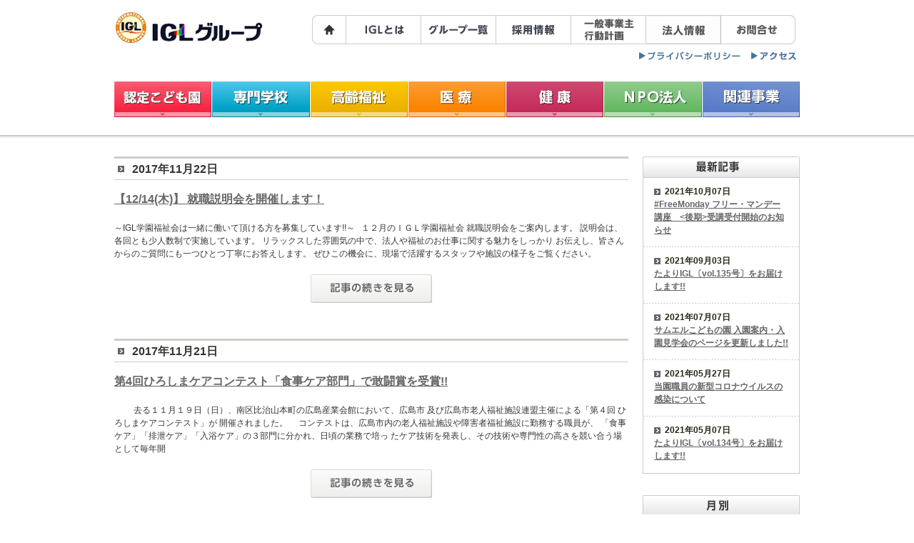

--- FILE ---
content_type: text/html
request_url: https://www.igl.or.jp/news/2017/11/
body_size: 6561
content:
<!DOCTYPE html PUBLIC "-//W3C//DTD XHTML 1.0 Transitional//EN" "http://www.w3.org/TR/xhtml1/DTD/xhtml1-transitional.dtd">
<html xmlns="http://www.w3.org/1999/xhtml">
<head>
<meta http-equiv="Content-Type" content="text/html; charset=utf-8" />
<title>新着情報｜IGLグループ</title>
<meta name="Keywords" content="広島,安佐南,上安,igl,IGL,介護,福祉,認定こども園（幼保連携型・保育所型）,病院,健康,医療,美容,通信,教育,ヘルパー2級研修,水販売,給食受託,遊具販売,IGLグループ,介護老人保健施設,疾病予防運動施設,特別養護老人ホーム,内科,教会" />
<meta name="Description" content="広島市を中心に認定こども園（幼保連携型・保育所型）、専門学校、高齢者施設などを展開するIGL（アイジイエル）
グループのホームページです。「か」環境「き」教育「く」グローバル「け」健康「こ」子ども・高齢者の5本柱を軸に、乳幼児から高齢者まで、すべての人が喜びをわかちあえる理想郷づくりを目指しています。
" />
<meta http-equiv="Content-Script-Type" content="text/javascript" />
<meta http-equiv="Content-Style-Type" content="text/css" />

<link href="/common_index2/css/import.css" rel="stylesheet" type="text/css" media="all" />
<link rel="alternate" type="application/rss+xml" title="RSS" href="news/index.xml" />
<link href="/common_index2/favicon.ico" rel="shortcut icon" />
<script type="text/javascript" src="/common_index2/js/jquery.js"></script>
<!--<script type="text/javascript" src="/common_index2/js/smoothRollOver.js"></script> -->
<!--<script type="text/javascript" src="/common_index2/js/jquery-1.9.0.min.js"></script>-->
<!--[if IE 6]><script src="/common_index/js/DD_belatedPNG.js"></script><script>DD_belatedPNG.fix('.transparent');</script><![endif]-->
<script type="text/javascript" language="javascript">
$(document).ready(function(){
	$("dl.newsList02 dd:last")
	.css("background", "none");
	$("ul.newsList01 li:last")
	.css("background", "none");
	$("ul.newsList02 li:last")
	.css("background", "none");
});
</script>
<script>
$(document).ready(function(){
// hide #back-top first
$("#p_top").hide();  
// fade in #back-top
$(function () {
$(window).scroll(function () {
if ($(this).scrollTop() > 100) {
$('#p_top').fadeIn();
} else {
$('#p_top').fadeOut();
}
});
// scroll body to 0px on click
$('#p_top a').click(function () {
$('body,html').animate({
scrollTop: 0
}, 600);
return false;
});
});
});
</script>
<script>
$(function(){
// 設定
var $width =960; // 横幅
var $height =338; // 高さ
var $interval = 5000; // 切り替わりの間隔(ミリ秒)
var $fade_speed = 1500; // フェード処理の早さ(ミリ秒)

$("#slide ul li").css({"position":"relative","overflow":"hidden","width":$width,"height":$height});
$("#slide ul li").hide().css({"position":"absolute","top":0,"left":0});
$("#slide ul li:first").addClass("active").show();
setInterval(function(){
var $active = $("#slide ul li.active");
var $next = $active.next("li").length?$active.next("li"):$("#slide ul li:first");
$active.fadeOut($fade_speed).removeClass("active");
$next.fadeIn($fade_speed).addClass("active");
},$interval);
});
</script>
</head>

<body id="news">
<div id="bg_header">
<div id="header" class="clearfix">
<h1><a href="/"><img src="/img/index/logo_h.gif" title="IGLグループ" alt="IGLグループ" width="207" height="45" /></a></h1>
<ul id="headerNavi" class="clearfix">
<li><a href="/"><img src="/img/index/hn_home_off.gif" title="Home" alt="Home" width="48" height="41" /></a></li>
<li><a href="/c01igl/abt.html"><img src="/img/index/hn_about_off.gif" title="IGLとは" alt="IGLとは" width="105" height="41" /></a></li>
<li><a href="/c01igl/ichiran.html"><img src="/img/index/hn_group_off.gif" title="グループ一覧" alt="グループ一覧" width="105" height="41" /></a></li>
<li><a href="/c08kyujin/index.html"><img src="/img/index/hn_recruit_off.gif" title="求人情報" alt="求人情報" width="105" height="41" /></a></li>
<li><a href="/c09kouhou/ippan_syafuku_gakkou.html"><img src="/img/index/hn_ippan_off.gif" title="一般事業主行動計画の策定" alt="一般事業主行動計画の策定" width="105" height="41" /></a></li>
<li><a href="/c01igl/houjin.html"><img src="/img/index/hn_houjin_off.jpg" title="法人情報" alt="法人情報" width="105" height="41" /></a></li>
<li><a href="/c07etc/form.html"><img src="/img/index/hn_contact_off.gif" title="お問合せ" alt="お問合せ" width="104" height="41" /></a></li>
</ul>
<ul class="clearfix head_snavi">
<li class="h_snavi02"><a href="http://www.igl.or.jp/c01igl/access.html">マップ</a></li>
<li class="h_snavi03"><a href="http://www.igl.or.jp/c07etc/privacy.html">プライバシーポリシー</a></li>
</ul>
</div>
</div></div>

<div id="bg_globalNavi">
<ul id="globalNavi" class="clearfix">
<li><a href="/c03hoiku/index.html"><img src="/img/index/gn_child_off.gif" title="認定こども園（幼保連携型・保育所型）" alt="認定こども園（幼保連携型・保育所型）" width="136" height="50" /></a></li>
<li><a href="/c04gakko/index.html"><img src="/img/index/gn_school_off.gif" title="専門学校" alt="専門学校" width="137" height="50" /></a></li>
<li><a href="/c02fukushi/index.html"><img src="/img/index/gn_welfare_off.gif" title="高齢福祉" alt="高齢福祉" width="136" height="50" /></a></li>
<li><a href="/c05iryo/index.html"><img src="/img/index/gn_iryo_off.gif" title="医療" alt="医療" width="136" height="50" /></a></li>
<li><a href="/c12kenko/index.html"><img src="/img/index/gn_kenkou_off.gif" title="健康" alt="健康" width="136" height="50" /></a></li>
<li><a href="/c10npo/index.html"><img src="/img/index/gn_npo_off.gif" title="NPO法人" alt="NPO法人" width="137" height="50" /></a></li>
<li class="end"><a href="/c11kanren/index.html"><img src="/img/index/gn_related_off.gif" title="関連事業" alt="関連事業" width="136" height="50" /></a></li>
</ul>
</div>

<div id="content" class="transparent">
<div class="clearfix mag_bt30">
<div id="left_column">
<div class="newsBox">

<div class="newsArticle">
<p class="newsDate">2017年11月22日</p>
<h2 class="news"><a href="https://www.igl.or.jp/news/2017/11/-igl.html">【12/14(木)】 就職説明会を開催します！</a></h2>
<div class="mag_bt20"> 	～IGL学園福祉会は一緒に働いて頂ける方を募集しています!!～ 	 	&nbsp; 	１２月のＩＧＬ学園福祉会 就職説明会をご案内します。 	説明会は、各回とも少人数制で実施しています。 	リラックスした雰囲気の中で、法人や福祉のお仕事に関する魅力をしっかり 	お伝えし、皆さんからのご質問にも一つひとつ丁寧にお答えします。 	ぜひこの機会に、現場で活躍するスタッフや施設の様子をご覧ください。 </div>
<p class="align_c"><a href="https://www.igl.or.jp/news/2017/11/-igl.html"><img src="/img/news/btn_more.gif" alt="記事の続きを見る" width="170" height="40" /></a></p>
</div>

<div class="newsArticle">
<p class="newsDate">2017年11月21日</p>
<h2 class="news"><a href="https://www.igl.or.jp/news/2017/11/42.html">第4回ひろしまケアコンテスト「食事ケア部門」で敢闘賞を受賞!!</a></h2>
<div class="mag_bt20"> 	 	　 	　去る１１月１９日（日）、南区比治山本町の広島産業会館において、広島市 	及び広島市老人福祉施設連盟主催による「第４回 ひろしまケアコンテスト」が 	開催されました。 	　コンテストは、広島市内の老人福祉施設や障害者福祉施設に勤務する職員が、 	「食事ケア」「排泄ケア」「入浴ケア」の３部門に分かれ、日頃の業務で培っ 	たケア技術を発表し、その技術や専門性の高さを競い合う場として毎年開</div>
<p class="align_c"><a href="https://www.igl.or.jp/news/2017/11/42.html"><img src="/img/news/btn_more.gif" alt="記事の続きを見る" width="170" height="40" /></a></p>
</div>

<div class="newsArticle">
<p class="newsDate">2017年11月06日</p>
<h2 class="news"><a href="https://www.igl.or.jp/news/2017/11/1113tss.html">【11/13(月)】TSSテレビ新広島『みんなのテレビ』に生出演します!!</a></h2>
<div class="mag_bt20"> 	１１月１３日（月）夕方、TSSテレビ新広島のニュース番組『みんな 	のテレビ』にＩＧＬナーシングホームシャレ―の若手職員が出演します。 	&nbsp; 	皆さまどうぞお楽しみに!!&nbsp; 	&nbsp; 	&nbsp; 	放映日：&nbsp;１１月１３日（月）１７:０５頃&nbsp;&nbsp; 	&nbsp; 	番組名：TSSテレビ新広島 『みんなのテレビ』 	 	※当日は、ＩＧＬナー</div>
<p class="align_c"><a href="https://www.igl.or.jp/news/2017/11/1113tss.html"><img src="/img/news/btn_more.gif" alt="記事の続きを見る" width="170" height="40" /></a></p>
</div>

</div>
</div>
<div id="side">
<h3><img src="/img/news/sttl_new.gif" alt="最新記事" /></h3>
<dl class="newsList02 mag_bt30">
<dt><span>2021年10月07日</span></dt>
<dd><a href="https://www.igl.or.jp/news/2021/10/content-18.html">#FreeMonday フリー・マンデー講座　<後期>受講受付開始のお知らせ</a></dd>



<dt><span>2021年09月03日</span></dt>
<dd><a href="https://www.igl.or.jp/news/2021/09/content-17.html">たよりIGL〔vol.135号〕をお届けします!!</a></dd>



<dt><span>2021年07月07日</span></dt>
<dd><a href="https://www.igl.or.jp/news/2021/07/post-45.html">サムエルこどもの園 入園案内・入園見学会のページを更新しました!!</a></dd>



<dt><span>2021年05月27日</span></dt>
<dd><a href="https://www.igl.or.jp/news/2021/05/post-44.html">当園職員の新型コロナウイルスの感染について</a></dd>



<dt><span>2021年05月07日</span></dt>
<dd><a href="https://www.igl.or.jp/news/2021/05/content-16.html">たよりIGL〔vol.134号〕をお届けします!!</a></dd>
</dl>



<h3><img src="/img/news/sttl_month.gif" alt="月別" /></h3>

<ul class="newsList01 mag_bt30">
<li><span><a href="https://www.igl.or.jp/news/2021/10/">2021年10月(1)</a></span></li>



<li><span><a href="https://www.igl.or.jp/news/2021/09/">2021年9月(1)</a></span></li>



<li><span><a href="https://www.igl.or.jp/news/2021/07/">2021年7月(1)</a></span></li>



<li><span><a href="https://www.igl.or.jp/news/2021/05/">2021年5月(2)</a></span></li>



<li><span><a href="https://www.igl.or.jp/news/2021/04/">2021年4月(1)</a></span></li>



<li><span><a href="https://www.igl.or.jp/news/2021/03/">2021年3月(1)</a></span></li>



<li><span><a href="https://www.igl.or.jp/news/2021/02/">2021年2月(1)</a></span></li>



<li><span><a href="https://www.igl.or.jp/news/2021/01/">2021年1月(3)</a></span></li>



<li><span><a href="https://www.igl.or.jp/news/2020/12/">2020年12月(3)</a></span></li>



<li><span><a href="https://www.igl.or.jp/news/2020/11/">2020年11月(1)</a></span></li>



<li><span><a href="https://www.igl.or.jp/news/2020/10/">2020年10月(1)</a></span></li>



<li><span><a href="https://www.igl.or.jp/news/2020/09/">2020年9月(1)</a></span></li>



<li><span><a href="https://www.igl.or.jp/news/2020/08/">2020年8月(1)</a></span></li>



<li><span><a href="https://www.igl.or.jp/news/2020/07/">2020年7月(2)</a></span></li>



<li><span><a href="https://www.igl.or.jp/news/2020/06/">2020年6月(5)</a></span></li>



<li><span><a href="https://www.igl.or.jp/news/2020/05/">2020年5月(1)</a></span></li>



<li><span><a href="https://www.igl.or.jp/news/2020/04/">2020年4月(2)</a></span></li>



<li><span><a href="https://www.igl.or.jp/news/2020/03/">2020年3月(7)</a></span></li>



<li><span><a href="https://www.igl.or.jp/news/2020/02/">2020年2月(4)</a></span></li>



<li><span><a href="https://www.igl.or.jp/news/2020/01/">2020年1月(3)</a></span></li>



<li><span><a href="https://www.igl.or.jp/news/2019/12/">2019年12月(4)</a></span></li>



<li><span><a href="https://www.igl.or.jp/news/2019/11/">2019年11月(5)</a></span></li>



<li><span><a href="https://www.igl.or.jp/news/2019/10/">2019年10月(3)</a></span></li>



<li><span><a href="https://www.igl.or.jp/news/2019/09/">2019年9月(5)</a></span></li>



<li><span><a href="https://www.igl.or.jp/news/2019/08/">2019年8月(4)</a></span></li>



<li><span><a href="https://www.igl.or.jp/news/2019/07/">2019年7月(3)</a></span></li>



<li><span><a href="https://www.igl.or.jp/news/2019/06/">2019年6月(6)</a></span></li>



<li><span><a href="https://www.igl.or.jp/news/2019/05/">2019年5月(2)</a></span></li>



<li><span><a href="https://www.igl.or.jp/news/2019/04/">2019年4月(4)</a></span></li>



<li><span><a href="https://www.igl.or.jp/news/2019/03/">2019年3月(5)</a></span></li>



<li><span><a href="https://www.igl.or.jp/news/2019/02/">2019年2月(3)</a></span></li>



<li><span><a href="https://www.igl.or.jp/news/2019/01/">2019年1月(3)</a></span></li>



<li><span><a href="https://www.igl.or.jp/news/2018/12/">2018年12月(5)</a></span></li>



<li><span><a href="https://www.igl.or.jp/news/2018/11/">2018年11月(1)</a></span></li>



<li><span><a href="https://www.igl.or.jp/news/2018/10/">2018年10月(4)</a></span></li>



<li><span><a href="https://www.igl.or.jp/news/2018/09/">2018年9月(4)</a></span></li>



<li><span><a href="https://www.igl.or.jp/news/2018/08/">2018年8月(3)</a></span></li>



<li><span><a href="https://www.igl.or.jp/news/2018/07/">2018年7月(2)</a></span></li>



<li><span><a href="https://www.igl.or.jp/news/2018/06/">2018年6月(8)</a></span></li>



<li><span><a href="https://www.igl.or.jp/news/2018/05/">2018年5月(2)</a></span></li>



<li><span><a href="https://www.igl.or.jp/news/2018/04/">2018年4月(2)</a></span></li>



<li><span><a href="https://www.igl.or.jp/news/2018/03/">2018年3月(4)</a></span></li>



<li><span><a href="https://www.igl.or.jp/news/2018/02/">2018年2月(2)</a></span></li>



<li><span><a href="https://www.igl.or.jp/news/2018/01/">2018年1月(3)</a></span></li>



<li><span><a href="https://www.igl.or.jp/news/2017/12/">2017年12月(3)</a></span></li>



<li><span><a href="https://www.igl.or.jp/news/2017/11/">2017年11月(3)</a></span></li>



<li><span><a href="https://www.igl.or.jp/news/2017/10/">2017年10月(2)</a></span></li>



<li><span><a href="https://www.igl.or.jp/news/2017/09/">2017年9月(4)</a></span></li>



<li><span><a href="https://www.igl.or.jp/news/2017/08/">2017年8月(3)</a></span></li>



<li><span><a href="https://www.igl.or.jp/news/2017/07/">2017年7月(2)</a></span></li>



<li><span><a href="https://www.igl.or.jp/news/2017/06/">2017年6月(6)</a></span></li>



<li><span><a href="https://www.igl.or.jp/news/2017/04/">2017年4月(3)</a></span></li>



<li><span><a href="https://www.igl.or.jp/news/2017/03/">2017年3月(2)</a></span></li>



<li><span><a href="https://www.igl.or.jp/news/2017/02/">2017年2月(5)</a></span></li>



<li><span><a href="https://www.igl.or.jp/news/2017/01/">2017年1月(2)</a></span></li>



<li><span><a href="https://www.igl.or.jp/news/2016/12/">2016年12月(4)</a></span></li>



<li><span><a href="https://www.igl.or.jp/news/2016/09/">2016年9月(1)</a></span></li>



<li><span><a href="https://www.igl.or.jp/news/2016/08/">2016年8月(1)</a></span></li>



<li><span><a href="https://www.igl.or.jp/news/2016/07/">2016年7月(1)</a></span></li>



<li><span><a href="https://www.igl.or.jp/news/2016/06/">2016年6月(1)</a></span></li>



<li><span><a href="https://www.igl.or.jp/news/2016/05/">2016年5月(1)</a></span></li>



<li><span><a href="https://www.igl.or.jp/news/2016/04/">2016年4月(3)</a></span></li>



<li><span><a href="https://www.igl.or.jp/news/2016/03/">2016年3月(1)</a></span></li>



<li><span><a href="https://www.igl.or.jp/news/2016/02/">2016年2月(2)</a></span></li>



<li><span><a href="https://www.igl.or.jp/news/2015/12/">2015年12月(1)</a></span></li>



<li><span><a href="https://www.igl.or.jp/news/2015/11/">2015年11月(2)</a></span></li>



<li><span><a href="https://www.igl.or.jp/news/2015/10/">2015年10月(1)</a></span></li>



<li><span><a href="https://www.igl.or.jp/news/2015/08/">2015年8月(1)</a></span></li>



<li><span><a href="https://www.igl.or.jp/news/2015/07/">2015年7月(1)</a></span></li>



<li><span><a href="https://www.igl.or.jp/news/2015/06/">2015年6月(2)</a></span></li>



<li><span><a href="https://www.igl.or.jp/news/2015/04/">2015年4月(2)</a></span></li>



<li><span><a href="https://www.igl.or.jp/news/2015/03/">2015年3月(1)</a></span></li>



<li><span><a href="https://www.igl.or.jp/news/2015/02/">2015年2月(2)</a></span></li>



<li><span><a href="https://www.igl.or.jp/news/2014/12/">2014年12月(1)</a></span></li>



<li><span><a href="https://www.igl.or.jp/news/2014/11/">2014年11月(1)</a></span></li>



<li><span><a href="https://www.igl.or.jp/news/2014/10/">2014年10月(1)</a></span></li>



<li><span><a href="https://www.igl.or.jp/news/2014/08/">2014年8月(1)</a></span></li>



<li><span><a href="https://www.igl.or.jp/news/2014/06/">2014年6月(1)</a></span></li>



<li><span><a href="https://www.igl.or.jp/news/2013/11/">2013年11月(1)</a></span></li>



<li><span><a href="https://www.igl.or.jp/news/2013/10/">2013年10月(1)</a></span></li>



<li><span><a href="https://www.igl.or.jp/news/2013/05/">2013年5月(1)</a></span></li>



<li><span><a href="https://www.igl.or.jp/news/2013/04/">2013年4月(3)</a></span></li>



<li><span><a href="https://www.igl.or.jp/news/2013/01/">2013年1月(1)</a></span></li>



<li><span><a href="https://www.igl.or.jp/news/2012/10/">2012年10月(4)</a></span></li>



<li><span><a href="https://www.igl.or.jp/news/2012/09/">2012年9月(1)</a></span></li>



<li><span><a href="https://www.igl.or.jp/news/2012/07/">2012年7月(1)</a></span></li>



<li><span><a href="https://www.igl.or.jp/news/2012/06/">2012年6月(1)</a></span></li>



<li><span><a href="https://www.igl.or.jp/news/2012/05/">2012年5月(1)</a></span></li>



<li><span><a href="https://www.igl.or.jp/news/2012/04/">2012年4月(1)</a></span></li>
</ul>



<h3><img src="/img/news/sttl_year.gif" alt="年別" /></h3>

<ul class="newsList02">
<li><span><a href="https://www.igl.or.jp/news/2021/">2021&#24180;(11)</a></span></li>



<li><span><a href="https://www.igl.or.jp/news/2020/">2020&#24180;(31)</a></span></li>



<li><span><a href="https://www.igl.or.jp/news/2019/">2019&#24180;(47)</a></span></li>



<li><span><a href="https://www.igl.or.jp/news/2018/">2018&#24180;(40)</a></span></li>



<li><span><a href="https://www.igl.or.jp/news/2017/">2017&#24180;(35)</a></span></li>



<li><span><a href="https://www.igl.or.jp/news/2016/">2016&#24180;(15)</a></span></li>



<li><span><a href="https://www.igl.or.jp/news/2015/">2015&#24180;(13)</a></span></li>



<li><span><a href="https://www.igl.or.jp/news/2014/">2014&#24180;(5)</a></span></li>



<li><span><a href="https://www.igl.or.jp/news/2013/">2013&#24180;(7)</a></span></li>



<li><span><a href="https://www.igl.or.jp/news/2012/">2012&#24180;(9)</a></span></li>
</ul>


</div>
</div>
</div>

<!--フッター-->
<div id="p_top" class="clearfix"><a href="#top">
		<div class="p_top"><img src="/img/index/bt_ptop_off.gif" width="102" height="14" alt="ページ先頭へ"/></div>
	</a></div>
<div class="group_bg">
<div id="group_navi">
<img src="/img/index/title_jigyou.gif" width="171" height="26" alt="IGLグループ事業紹介"/>
<div class="businessBox clearfix">
  <table border="0" cellpadding="0" cellspacing="0" class="tbl_business01">
		<tbody>
			<tr>
				<th class="border_b">
					<img alt="認定こども園" height="16" src="/img/index/st_kodomo.gif" width="131" /></th>
			</tr>
			<tr>
				<td>
					<a href="/kinder/nintei_mirai/index.html" target="_blank">サムエル未来こどもの園</a></td>
			</tr>
			<tr>
				<td>
					<a href="/kinder/nintei_shinai/index.html" target="_blank">サムエル信愛こどもの園</a></td>
			</tr>
			<tr>
				<td>
					<a href="/kinder/nintei_yakushi/index.html" target="_blank">サムエル薬師が丘こどもの園</a></td>
			</tr>
			<tr>
				<td>
					<a href="/kinder/nintei_misuzugaoka/index.html" target="_blank">サムエル美鈴が丘こどもの園</a></td>
			</tr>
			<tr>
				<td>
					<a href="/kinder/hoiku_hiroshima/index.html" target="_blank">サムエル広島こどもの園</a></td>
			</tr>
			<tr>
				<td>
					<a href="/kinder/hoiku_higashihiroshima/index.html" target="_blank">サムエル東広島こどもの園</a></td>
			</tr>
			<tr>
				<td>
					<a href="/kinder/hoiku_saijyou/index.html" target="_blank">サムエル西条こどもの園</a></td>
			</tr>
			<tr>
				<th class="border_b">
					<img alt="専門学校" height="16" src="/img/index/st_school.gif" width="131" /></th>
			</tr>
			<tr>
				<td>
					<a href="http://www.igl.ac.jp/" target="_blank">IGL医療福祉専門学校</a></td>
			</tr>

		</tbody>
	</table>
	<table border="0" cellpadding="0" cellspacing="0" class="tbl_business02 ml10">
		<tbody>
			<tr>
				<th colspan="2" class="border_b">
					<img alt="高齢福祉" height="16" src="/img/index/st_fukushi.gif" width="131" /></th>
			</tr>
			<tr>
				<td>
					<a href="/c02fukushi/nyusho.html" target="_blank">老人福祉施設 <span class="fs_s">[3事業所]</span></a></td>
				<td><a href="/c02fukushi/zaitaku.html#07" target="_blank">福祉用具貸与 <span class="fs_s">[1事業所]</span></a>
			  </td>
			</tr>
			<tr>
				<td>
					<a href="/kourei/berurose.html" target="_blank">介護老人保健施設 <span class="fs_s">[1事業所]</span></a></td>
				<td><a href="/c02fukushi/zaitaku.html#07" target="_blank">特定福祉用具販売 <span class="fs_s">[1事業所]</span></a>
			  </td>
			</tr>
			<tr>
				<td>
					<a href="/kourei/fureai.html" target="_blank">軽費老人ホーム <span class="fs_s">[1事業所]</span></a></td>
				<td><a href="/c02fukushi/sodan.html#01" target="_blank">居宅介護支援 <span class="fs_s">[7事業所]</span></a>
			  </td>
			</tr>
			<tr>
				<td>
					<a href="/c02fukushi/kyoju.html" target="_blank">サービス付き高齢者住宅 <span class="fs_s">[2事業所]</span></a></td>
				<td><a href="/c02fukushi/sodan.html#02" target="_blank">地域包括支援センター <span class="fs_s">[1事業所]</span></a>
			  </td>
			</tr>
			<tr>
				<td>
					<a href="/c02fukushi/nyusho.html" target="_blank">グループホーム <span class="fs_s">[2事業所]</span></a></td>
				<td><a href="/c02fukushi/zaitaku.html#02" target="_blank">地域密着型通所介護 <span class="fs_s">[1事業所]</span></a>
			  </td>
			</tr>
			<tr>
				<td>
					<a href="/c02fukushi/zaitaku.html#08" target="_blank">小規模多機能型居宅介護 <span class="fs_s">[1事業所]</span></a></td>
				<td><a href="/c02fukushi/zaitaku.html#02" target="_blank">短時間デイサービス <span class="fs_s">[1事業所]</span></a></td>
			</tr>
			<tr>
				<td>
					<a href="/c02fukushi/zaitaku.html#03" target="_blank">訪問介護 <span class="fs_s">[3事業所]</span></a></td>
				<td><a href="/c02fukushi/zaitaku.html#03" target="_blank">定期巡回・随時対応型訪問介護看護 <span class="fs_s">[2事業所]</span></a></td>
			</tr>
			<tr>
				<td colspan="2">
					<a href="/c02fukushi/zaitaku.html#04" target="_blank">訪問看護 <span class="fs_s">[1事業所]</span></a></td>
			</tr>
			<tr>
				<td colspan="2">
					<a href="/c02fukushi/zaitaku.html#05" target="_blank">居宅療養管理 <span class="fs_s">[1事業所]</span></a></td>
			</tr>
			<tr>
				<td colspan="2">
					<a href="/c02fukushi/zaitaku.html#02" target="_blank">通所介護 <span class="fs_s">[8事業所]</span></a></td>
			</tr>
			<tr>
				<td colspan="2">
					<a href="/c02fukushi/zaitaku.html#01" target="_blank">通所リハビリテーション <span class="fs_s">[1事業所]</span></a></td>
			</tr>
			<tr>
				<td colspan="2">
					<a href="/c02fukushi/zaitaku.html#06" target="_blank">短期入所生活介護 <span class="fs_s">[7事業所]</span></a></td>
			</tr>
			<tr>
				<td colspan="2">
					<a href="/kourei/berurose.html" target="_blank">短期入所療養介護 <span class="fs_s">[1事業所]</span></a></td>
			</tr>
			
		</tbody>
	</table>
	<table border="0" cellpadding="0" cellspacing="0" class="tbl_business01 ml10">
		<tbody>
			<tr>
				<th class="border_b">
					<img alt="医療" height="16" src="/img/index/st_iryou.gif" width="131" /></th>
			</tr>
			<tr>
				<td>
					<a href="/c05iryo/alpen.html" target="_blank">クリニック・アルペンローゼ</a></td>
			</tr>
			<tr>
				<td>
					<a href="/c05iryo/shika.html" target="_blank">歯科クリニック・エーデルワイス</a></td>
			</tr>
			<tr>
				<td>
					<a href="/c05iryo/alpen.html" target="_blank">IGL鍼灸マッサージ治療院</a></td>
			</tr>
			<tr>
				<th class="border_b">
					<img alt="健康" height="16" src="/img/index/st_kenkou.gif" width="131" /></th>
			</tr>
			<tr>
				<td>
					<a href="http://www.kuarium.com/" target="_blank">健康増進施設クアリウムシャレー</a></td>
			</tr>
			<tr>
				<th class="border_b">
					<img alt="NPO法人" height="16" src="/img/index/st_npo.gif" width="131" /></th>
			</tr>
			<tr>
				<td>
					<a href="/c10npo/index.html" target="_blank">IGLヒューマンリソースネットワーク</a></td>
			</tr>
			<tr>
				<th class="border_b">
					<img alt="関連事業" height="16" src="/img/index/st_kanren.gif" width="131" /></th>
			</tr>
			<!--<tr>
				<td>
					<a href="http://www.igl-mirai.com/" target="_blank">株式会社IGLみらいグループ</a></td>
			</tr>-->
			<tr>
				<td>
					<a href="/c06jigyo/edel1.html" target="_blank">株式会社 エーデルワイス</a></td>
			</tr>
			<tr>
				<td>
					<a href="http://www.jss-group.co.jp/school/chugoku/hiroshima/index.html" target="_blank">ジャパン・スイミングスクール広島</a></td>
			</tr>
			<tr>
				<td>
					<a href="/church/index.html" target="_blank">日本ホーリネス教団広島福音教会</a></td>
			</tr>
		</tbody>
	</table>
</div>
</div>
</div>
<div id="bg_footer">
<div id="footer">
  <div class="footer_navi">
    <ul>
    <li><a href="/">Home</a>｜</li>
    <li><a href="/c03hoiku/">認定こども園</a>｜</li>
    <li><a href="/c04gakko/">専門学校</a>｜</li>
    <li><a href="/c02fukushi/">高齢福祉</a>｜</li>
    <li><a href="/c05iryo/">医療</a>｜</li>
    <li><a href="/c12kenko/">健康</a>｜</li>
    <li><a href="/c10npo/">NPO法人</a>｜</li>
    <li><a href="/c11kanren/">関連事業</a>｜</li>
    <li><a href="/c08kyujin/">求人情報</a></li>
   </ul>
  
  </div>
<div class="mag_bt15 position_r">
  <div class="bt_inquiry"><a href="/c07etc/form.html">
		<img src="/img/index/inquiry_off.gif" width="207" height="26" alt="お問合せ"/>
	</a></div>
<img src="/img/index/logo_f.gif" title="IGLグループ" alt="IGLグループ" width="132" height="28" /></a>　　〒731-0154 広島県広島市安佐南区上安6-31-1  TEL 082-830-3355／FAX 082-830-3388</div>
<p class="mag_bt15"><img src="/img/index/txt_tel.gif" width="962" height="77" /></p>
<p class="copy">copyright IGL GROUP.All Rights Reserved.</p>
</div>
</div>
</body>
</html>

--- FILE ---
content_type: text/css
request_url: https://www.igl.or.jp/common_index2/css/import.css
body_size: 121
content:
@charset "shift_jis";

/* Contents
 * ****************************
 *
 * 1: main
 *
 * ****************************
 */


/*
===== 1: main =====
*/
@import "base.css";
@import "style.css";
@import "navi.css";
@import "sub.css";



--- FILE ---
content_type: text/css
request_url: https://www.igl.or.jp/common_index2/css/base.css
body_size: 1266
content:
@charset "shift_jis";

/* Contents
 * ****************************
 *
 * 1: general style
 * 2: body
 * 3: container
 * 4: header
 * 5: content
 * 6: navi
 * 7: footer
 *
 * ****************************
 */


/*
======= spacer =======
*/

.mr30 {
	margin-right:30px;
}

/*
======= 1: general style =======
*/
* {
	margin: 0;
	padding: 0;
	font-style: normal;
}

/*
======= 2: body =======
*/
body {
	color: #353535;
	font-family:'ヒラギノ角ゴ Pro W3','Hiragino Kaku Gothic Pro','メイリオ',Meiryo,'ＭＳ ゴシック',sans-serif;
	line-height: 1.5;
	text-align: left;
}

html>body {
	font-size: 12px;
}

.tac {
	text-align:center;
}

.tar {
	text-align:right;
}

.f14 {
	font-size:14px;
}

.blue {
	color:#41a1b5;
}

.red {
	color:#db3e00;
}

.gray {
	color:#7f7e7e;
}

.w80 {
	width:80px;
}

.w200 {
	width:200px;
}

.w300 {
	width:300px;
}

.w380 {
	width:380px;
}

.w440 {
	width:440px;
}

.f16 {
	font-size:16px;
}


/*
======= 3: container =======
*/
#container {
	width: 967px;
	margin: 0 auto;
	padding: 20px 30px 40px;
}

/*
======= 4: header =======
*/
#bg_header {
	position: relative;
	background: #FFFFFF;
	z-index: 10;
}
#header {
	width: 960px;
	padding: 17px 0 0;
	margin: 0 auto;
}
#logo {
	float: left;
	padding: 15px 0 0 3px;
}
#hTxt {
	float: left;
	padding: 24px 5px 0 7px;
}
#headerNavi {
	float: left;
	padding: 4px 0 10px 70px;
	
	<!--法人情報を入れるために650⇒680に変更-->
	width:680px;
}

/*
======= 5: content =======
*/

#bg_content {
	width: 100%;
	z-index: 100;
	background: url(../../img/index/bg_navi.png) repeat-x 0 0;
}
#content {
	width: 960px;
	margin: 0 auto 40px;
}
#index #content {
	margin: 0 auto;
	padding: 15px 14px 40px;
	z-index: 150;
	
	padding-top:16px;
}
#side {
	float: right;
	width: 220px;
}

.bg_center {
	background:url(../../img/index/bg_navi_center.png) top center no-repeat;
}

/*
======= 6: navi =======
*/
/* globalNavi */
#bg_globalNavi {
	margin-bottom: 25px;
	background: url(../../img/news/bg_gn.gif) repeat-x 0 bottom;
}
#globalNavi {
	width: 960px;
	height: 50px;
	margin: 0 auto;
	padding-bottom: 30px;
}
#index #globalNavi {
	padding-bottom: 25px;
}

/* topicPath */
#bg_topicPath {
	border-bottom: 1px solid #BBD48B;
	background: #DDF29F url(../../img/common/bg_topicPath.gif) repeat-x 0 bottom;
} 
#topicPath {
	color: #666666;
	width: 960px;
	margin: 0 auto;
	padding: 5px 30px 8px;
}

#p_top {
	width: 908px;
	margin: 0 auto 18px;
	padding-right:52px;
}

.p_top {
	float:right;
}




/*
======= グループナビ =======
*/
.group_bg {
	border-top:solid 1px #ccc;
	background:#fafbfc;
	padding-top:10px;
}
#group_navi {
	width: 960px;
	padding-bottom:15px;
	margin: 0 auto;
	font-size:12px;
}



/*
======= 7: footer =======
*/
#bg_footer {
	background: #E7E7E7;
}
#footer {
	width: 960px;
	padding: 15px 0 30px;
	margin: 0 auto;
	font-size: 83%;
}
.copy {
	text-align: center;
	color: #000000;
}


.footer_navi {
	position: relative;
	overflow: hidden;
	padding-bottom:10px;
	font-size:130%;

}

.footer_navi ul {
  position: relative;
  left: 50%;
  float: left;
}

.footer_navi ul li {
  position: relative;
  left: -50%;
  float: left;
}

.footer_navi ul li a {
	color:#6aa2ff;
	text-decoration:none;
}

.footer_navi ul li a:hover {
	text-decoration:underline;

}

.position_r {
	position:relative;
}

.bt_inquiry {
	position:absolute;
	right:0;
	top:10px;
}

/**スライドショー**/

#slide {
	width:960px;
	height:338px;
	margin:0 auto 30px;
	position:relative;
	}

#slide img {
	position:absolute;
	left:0;
	top:0;
}

--- FILE ---
content_type: text/css
request_url: https://www.igl.or.jp/common_index2/css/style.css
body_size: 1510
content:
@charset "shift_jis";

/* Contents
 * ****************************
 *
 * 1: heading
 * 2: paragraph
 * 3: list
 * 4: table,box
 * 5: link
 * 6: others
 * 7: left_column
 *
 * ****************************
 */


/*
======= 1: heading =======
*/
h1,h2,h3,h4 {
	font-size: 100%;
}
/*---- h1 ----*/
h1 {
	float: left;
}

/*---- h2 ----*/
h2.news {
	margin: 15px 0 20px;
	font-size: 133%;
}

/*---- h3 ----*/

/*
======= 2: paragraph =======
*/

/*
======= 3: list =======
*/
/*---- ul ----*/
ul {
	list-style: none;
}

/* fContent */
ul.fContent {
	float: left;
	padding-top: 34px;
}
ul.fContent li {
	float: left;
	padding-right: 5px;
}

/* news */
ul.newsList01,
ul.newsList02 {
	border: 1px solid #CBCBCB;
	border-top: none;
	font-weight: bold;
}
ul.newsList01 li,
ul.newsList02 li {
	padding: 12px 15px;
	font-family: Arial, Helvetica, sans-serif;
	background: url(../../img/index/dotline01.gif) repeat-x 0 bottom;
}
ul.newsList01 li span,
ul.newsList02 li span {
	padding-left: 15px;
	background: url(../../img/index/icon_arrow.gif) no-repeat 0 center;
}
/**/
ul.newsList03 li {
	padding-bottom: 5px;
}

/* social */
ul.social {
	display: block;
}
ul.social li {
	float: left;
	padding: 0 10px 25px 0;
}

/*---- ol ----*/
ol.basic {
	margin-left: 20px;
}
* html ol.basic {
	margin-left: 26px;
}

/*---- dl ----*/
dl.entryList dt {
	font-size: 91%;
}
dl.entryList dd {
	margin-bottom: 15px;
}

/* news */
dl.newsList,
dl.newsList02 {
	border: 1px solid #CBCBCB;
	border-top: none;
	font-weight: bold;
}
dl.newsList02 dt,
dl.newsList02 dd {
	padding: 0 15px;
}
dl.newsList dt,
dl.newsList02 dt {
	color: #222A15;
	line-height: 1.5;
	padding-top: 10px;
	font-family: Arial, Helvetica, sans-serif;
}
dl.newsList dt span,
dl.newsList02 dt span {
	padding-left: 32px;
	background: url(../../img/index/icon_arrow.gif) no-repeat 17px center;
}
dl.newsList02 dt span {
	padding-left: 15px;
	background: url(../../img/index/icon_arrow.gif) no-repeat 0 center;
}
dl.newsList dd {
	line-height: 1.5;
	margin: -1.5em 0 5px;
	padding: 0 0 10px 13em;
	background: url(../../img/index/dotline01.gif) repeat-x 0 bottom;
}
dl.newsList02 dd {
	line-height: 1.5;
	padding-bottom: 15px;
	background: url(../../img/index/dotline01.gif) repeat-x 0 bottom;
}
dl.newsList dd span.new {
	display: none;
}
dl.newsList dd img {
	vertical-align: middle;
	line-height: 1em;
}

/*
======= 4: table,box =======
*/
table {
	width: 100%;
}
table.tbl_business01,
table.tbl_business02 {
	width: 210px;
	float: left;
}
table.tbl_business02 {
	width: 472px;
}
table.tbl_business01 th,
table.tbl_business02 th {
	text-align: left;
	padding: 12px 0 6px;
}
table.tbl_business01 td,
table.tbl_business02 td {
	padding: 6px 0 0 8px;
	background:url(../../img/index/group_icon.gif) no-repeat left 63%;
	padding-left:8px;
}

table.tbl_business01 a,
table.tbl_business02 a {
	text-decoration:none;
}

table.tbl_business01 a:hover,
table.tbl_business02 a:hover {
	text-decoration:underline;
	color:#888;
}

.border_b {
	border-bottom:dotted 1px #728a9e;
}

.ml10 {
	margin-left:15px;
}

.gicon {
	background:url(../../img/index/group_icon.gif) no-repeat 50% 0;
	padding-left:8px;
	display:block;
}



/*---- box ----*/
/* newsBox */
.newsBox {
	width: 720px;
}
.newsArticle {
	padding-bottom: 50px;
	border-top: 3px solid #CCCEC9;
}
.newsDate {
	padding: 3px 0 3px 25px;
	font-size: 133%;
	font-weight: bold;
	font-family: Arial, Helvetica, sans-serif;
	border-bottom: 1px solid #CCCEC9;
	background: url(../../img/index/icon_arrow.gif) no-repeat 5px 50%;
}
/* businessBox */
.businessBox {
	display: block;
	padding-left:7px;
	border-top: none;
}


/*---- box divide ----*/
.divide_le01 {
	float: left;
}
.divide_ri01 {
	float: right;
}

/* divideBox */
.divideBox01,
.divideBox02,
.divideBox04,
.divideBox05,
.divideBox06,
.break {
	overflow: hidden;
	zoom: 1;
}
.divideBox02 {
	position: relative;
	margin-right: -9px;
}
.divideBox03 {
	position: relative;
	margin: 0 -4px;
}
.divideBox04 {
	position: relative;
	margin-left: -9px;
}
.divideBox05 {
	position: relative;
	margin: 0 -11px;
}
.divideBox06 {
	position: relative;
	margin: 0 -8px 0 -2px;
}



/*
======= 5: link =======
*/
a:link,
a:visited {
	color: #666666;
}
a:hover {
	text-decoration: none;
}

ul.newsList03 a:link,
ul.newsList03 a:visited {
	color: #3399CC;
}

/*
======= 6: others =======
*/
img {
	border: 0;
	vertical-align: bottom;
}

/*----*/
.fs_s {
	font-size: 83%;
}
.fs_m {
	font-size: 91%;
}
.fs_l {
	font-size: 133%;
}
.fs_l02 {
	font-size: 116%;
}

/*----*/
.clear {
	clear: both;
}
/*----*/
.atten01 {
}

/*----*/
.align_r {
	text-align: right;
}
.align_c {
	text-align: center !important;
}
/*----*/
.mag_clear {
	margin: 0;
}
.mag_bt05 {
	margin-bottom: 5px;
}
.mag_bt10 {
	margin-bottom: 10px !important;
}
.mag_bt15 {
	margin-bottom: 15px;
}
.mag_bt20 {
	margin-bottom: 20px;
}
.mag_bt25 {
	margin-bottom: 25px;
}
.mag_bt30 {
	margin-bottom: 30px;
}
.mag_bt40 {
	margin-bottom: 40px;
}
.mag_bt50 {
	margin-bottom: 50px;
}
.mag_bt70 {
	margin-bottom: 70px;
}

/* clearfix */
.clearfix:after {
	content: ".";
	display: block;
	height: 0;
	clear: both;
	visibility: hidden;
}
.clearfix {
	display: inline-block;
}

/* Hides from IE-mac \*/
* html .clearfix {
	height: 1%;
}
.clearfix {
	display: block;
}
/* End hide from IE-mac */
/* clearfix end */

/*
======= 7: left_column =======
*/

#left_column {
	width:720px;
		float:left;
}
.newsBox {
	width: 720px;
}

--- FILE ---
content_type: text/css
request_url: https://www.igl.or.jp/common_index2/css/navi.css
body_size: 1171
content:
@charset "shift_jis";


/*
======= 0: header =======
*/
ul#headerNavi li {
	float: left;
}
ul#headerNavi li.hn_f {
	padding-left: 20px;
	

}

.head_snavi {
 margin-right:5px;
}

.head_snavi .h_snavi01 a {
	float:right;
	margin-bottom:10px;
	display:block;
	background:url(../../img/index/head_snavi1.png) no-repeat;
	height:12px;
	width:92px;
	text-indent:-1000em;
}

.head_snavi .h_snavi02 a {
	float:right;
	margin-left:14px;
	margin-bottom:10px;
	display:block;
	background:url(../../img/index/head_snavi2.png) no-repeat;
	height:12px;
	width:63px;
	text-indent:-1000em;
}

.head_snavi .h_snavi03 a {
	float:right;
	margin-left:14px;
	margin-bottom:10px;
	display:block;
	background:url(../../img/index/head_navi3.png) no-repeat;
	height:12px;
	width:144px;
	text-indent:-1000em;
}

.head_snavi .h_snavi01 a:hover, 
.head_snavi .h_snavi02 a:hover,
.head_snavi .h_snavi03 a:hover {
	background-position:0 -12px;
}

.head_snavi li a:hover {
	color:#8e9aa5;
	text-decoration:none;
}

/*
======= 1: global =======
*/
#globalNavi {
	padding-top:20px;

}

#globalNavi li {
	float: left;
	padding-right: 1px;
}
#globalNavi li.end {
	padding-right: 0;
}


/*
======= 2: sub =======
*/

/* Navi */
div#Navi {
	float: left;
	width: 210px;
	padding: 19px 5px 0;
}
#Navi li {
	width: 210px;
	height: 36px;
	_margin-top: -5px;
	padding-bottom: 2px;
	text-align: center;
}
#Navi li a {
	width: 210px;
	height: 36px;
	display: block;
	vertical-align: bottom;
}

/* localNavi */
#localNavi,
.localNavi {
	width: 228px;
}
#localNavi ul.lnMain {
	width: 218px;
	margin: 0 4px 15px;
	border: 1px solid #C9C9C9;
	border-top: none;
	background: #F7FBEB;
}
#localNavi ul.lnMain li {
	width: 198px;
	margin: 0 10px;
	padding: 5px 0;
	border-top: 1px dotted #65B861;
}
#localNavi ul.lnMain li.first {
	border: none;
}
/**/
#localNavi ul.lnSub {
	width: 198px;
	margin-top: 5px;
	padding: 5px 0 !important;
	border-top: 1px dotted #65B861;
}
#localNavi ul.lnSub li {
	width: 198px;
	margin: 0;
	padding: 5px 0;
	border: none;
}
#localNavi ul.lnSub li img {
	vertical-align: middle;
}

/* information */
.localNavi dl.news,
.localNavi ul.archive_m,
.localNavi ul.archive_y {
	width: 218px;
	margin: 0 4px 15px;
	line-height: 1.5;
	border: 1px solid #C9C9C9;
	border-top: none;
	background: #FFFFFF;
}
.localNavi dl.news dt {
	width: 198px;
	margin: 0 10px;
	padding-top: 5px;
}
.localNavi dl.news dd {
	margin: 0 10px;
	padding: 0 0 8px 18px;
	border-bottom: 1px dotted #707070;
	background: url(../../img/common/icon_arrow02.gif) no-repeat 0 0.5em;
}
/**/
.localNavi ul.archive_m li,
.localNavi ul.archive_y li {
	width: 178px;
	margin: 0 10px;
	padding: 8px 0 10px 18px;
	border-bottom: 1px dotted #707070;
	background: url(../../img/common/icon_arrow02.gif) no-repeat 0 50%;
}

/* tabNavi */
.tabNavi {
	background: url(../../img/common/bg_tabNavi.gif) repeat-x 0 0;	
}
ul#tabNavi  {
	width: 684px;
	height: 45px;
	padding: 0 13px 20px;
}
ul#tabNavi li {
	float: left;
}

/*
======= 3: footer =======
*/
#footerNavi {
	color: #62B75E;
	position: absolute;
	top: 20px;
	left: -5px;
}

/*
======= 4: other =======
*/
/* license */
ul.license {
	position: relative;
	width: 561px;
	height: 114px;
	padding-left: 158px;
}
ul.license li {
	float: left;
	height: 114px;
}
ul.license li.txt {
	position: absolute;
	top: 0;
	left: 0;
	z-index: 5;
}

/* group */
#groupNavi ul {
	float: left;
	border-right: 1px dotted #CCCCCC;
}
#groupNavi li {
	font-size: 91%;
	line-height: 1.8;
}
.typeWelfare {
	width: 226px;
}
.typeNurse01 {
	width: 166px;
	padding-left: 15px;
	border-right: none !important;	
}
.typeNurse02 {
	width: 168px;
}
.typeCollege {
	width: 146px;
	padding-left: 15px;
}
.typeEquipment {
	width: 204px;
	padding-left: 15px;
	border-right: none !important;	
}


/*
======= 5: side_navi =======
*/

#side_navi {
	background:#e4f3f7;
	border:solid 1px #b9bbbc;
	padding: 5px;
	text-align:center;
}

#side_navi .snaviT_job {
	background:url(../../img/sub/side_title_job.gif) no-repeat;
	text-indent:-1000em;
	height:38px;
	margin-bottom:8px;
}

#side_navi .snaviT_about {
	background:url(../../img/sub/side_title_about.gif) no-repeat;
	text-indent:-1000em;
	height:38px;
	margin-bottom:8px;
}

#side_navi .snavi_border {
	border-bottom:dotted 1px #b9bbbc;
	padding-bottom:5px;
	margin-bottom:5px;
}

--- FILE ---
content_type: text/css
request_url: https://www.igl.or.jp/common_index2/css/sub.css
body_size: 963
content:
@charset "shift_jis";

/* Contents
 * ****************************
 *
 * 1: page_title
 * 2: job_offer
 * 3: about_igl
 *
 * ****************************
 */


/*
===== 1: page_title =====
*/

.ptitle_job {
	background:url(../../img/sub/bg_Ptitle.gif);
	padding:10px 16px;
	margin-bottom:20px;
}



/*
===== 2: job_offer =====
*/

#job_offer {
	padding:0 15px;
}

#job_offer .form01 {
	border:#aed0d7 solid 2px;
	border-collapse:collapse;
	background:#e2f6fa;
	width:100%;
	font-size:12px;
	color:#353535;
}

#job_offer .form01 p {
	text-align:left;
}

#job_offer .form01 th {
	border-bottom:#aed0d7 solid 1px;
	padding-top:6px;
	padding-bottom:6px;
	font-weight:bolder;
	text-align:center;
	width:160px;
}

#job_offer .form01 td {
	border-bottom:#aed0d7 solid 1px;
	background:#f5f9fa;
	padding:6px 18px ;
}

#job_offer .f1_title {
	background:#5798b6;
	color:#fff;
	text-align:left;
	padding-left:18px;
	font-size:14px;
}

#job_offer .f1_title2 {
	background:#8b8ee4;
	color:#fff;
	text-align:left;
	padding-left:18px;
	font-size:14px;
}

#job_offer .f1_title3 {
	background:#57b6aa;
	color:#fff;
	text-align:left;
	padding-left:18px;
	font-size:14px;
}

#job_offer .f1_title4 {
	background:#6596da;
	color:#fff;
	text-align:left;
	padding-left:18px;
	font-size:14px;
}

#job_offer .f1_title5 {
	background:#6ca646;
	color:#fff;
	text-align:left;
	padding-left:18px;
	font-size:14px;
}

#job_offer .btn_jpb_l {
	float:left;
	border:solid 2px #41a1b5;
	padding:5px;

}

#job_offer .btn_jpb_r {
	float:right;
}

.btn_table {
	width:378px;
}

.pl10 {
   padding-left:10px;
}

#job_offer .job_form a {
	color:#1672b2;
}

#job_offer .job_form a:hover {
	color:#fe9b00;
}

#job_offer .formTable {
	width:100%;
	font-size:13px;
	margin-bottom:20px;
}

#job_offer .formTable th {
	background:#cbedf4;
	text-align:left;
	font-weight:bold;
	padding:10px 0 10px 18px;
	width:140px;
	border-bottom:solid 4px #fff;
}

#job_offer .formTable td {
	background:#eff3f4;
	padding-bottom: 10px;
	padding-top: 10px;
	border-bottom:solid 4px #fff;
}

#job_offer .formTable input {
	padding: 3px 5px;
}

#job_offer .formTable select {
	padding: 3px 5px;
}

#job_offer .formTable textarea {
	padding: 3px 5px;
}



#job_offer .place_bottom {
	border-bottom:dotted 1px #a3a2a2;
	margin-bottom:10px;
	padding-bottom:10px;
	padding-left:22px;
}

#job_offer .place_bottom2 {
	padding-left:22px;
}

#job_offer .pad_left22 {
	padding-left:22px;
}

#job_offer .blue_name {
	color:#1e3c4a;
	font-weight:bold;
	margin-left:50px;
}

.pointer {
	cursor:pointer;
}


.mr20 {
	margin-right:20px;
}

#job_offer .thanks {
	margin:50px auto 200px;
	width:492px;
	
}

#job_offer .bt_thank {
	width:170px;
	margin:0 auto;

}

#job_offer .bt_kakunin {
	background:url(../../img/sub/btn_confirm_off.gif) no-repeat;
	width:302px;
	height:48px;
	border:0;
	outline: none;
}

#job_offer .bt_kakunin:hover {
	background:url(../../img/sub/btn_confirm_on.gif) no-repeat;
	border:0;
}

#job_offer .bt_send {
	background:url(../../img/sub/btn_send_off.gif) no-repeat;
	width:275px;
	height:48px;
	border:0;
	margin-right:20px;
	outline: none;
}

#job_offer .bt_send:hover {
	background:url(../../img/sub/btn_send_on.gif) no-repeat;
	border:0;
}

#job_offer .contact_box {
	width:390px;
	margin:0 auto;

}

#job_offer .contact_inner {
	border:solid 2px #41a1b5;
	padding:10px 30px;
	font-size:14px;
}

/***確認画面設定***/

#job_offer .formTable2 {
	width:100%;
	font-size:13px;
	margin-bottom:20px;
}

#job_offer .formTable2 th {
	background:#cbedf4;
	text-align:left;
	font-weight:normal;
	padding:10px;
	width:200px;
	border-bottom:solid 4px #fff;
}

#job_offer .formTable2 td {
	background:#eff3f4;
	padding: 10px;
	border-bottom:solid 4px #fff;
}

#job_offer .formTable2 input {
	padding: 3px 5px;
}

#job_offer .formTable2 select {
	padding: 3px 5px;
}

#job_offer .formTable2 textarea {
	padding: 3px 5px;
}

/*
===== 3: about_igl =====
*/

.inner_about {
	padding:0 18px 30px;
}